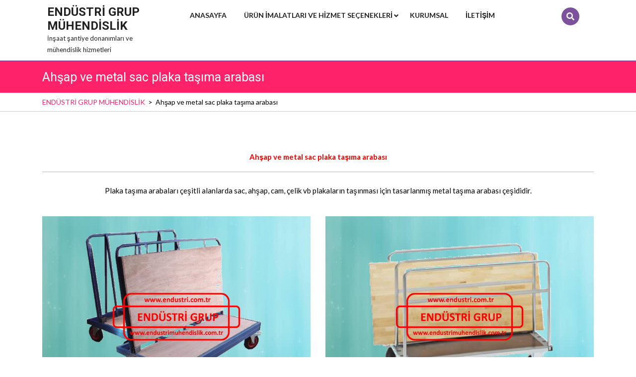

--- FILE ---
content_type: text/html; charset=UTF-8
request_url: https://www.endustrimuhendislik.com/tekerlekli-ahsap-paslanmaz-metal-sac-plaka-tasima-servis-metal-tasima-arabasi/
body_size: 20836
content:
<!DOCTYPE html>
<html dir="ltr" lang="tr" prefix="og: https://ogp.me/ns#" class="no-js no-svg">
<head>
	<meta charset="UTF-8">
	<meta name="viewport" content="width=device-width, initial-scale=1">
	<title>Ahşap ve metal sac plaka taşıma arabası | ENDÜSTRİ GRUP MÜHENDİSLİK</title>
<style>
#wpadminbar #wp-admin-bar-wccp_free_top_button .ab-icon:before {
	content: "\f160";
	color: #02CA02;
	top: 3px;
}
#wpadminbar #wp-admin-bar-wccp_free_top_button .ab-icon {
	transform: rotate(45deg);
}
</style>
	<style>img:is([sizes="auto" i], [sizes^="auto," i]) { contain-intrinsic-size: 3000px 1500px }</style>
	
		<!-- All in One SEO 4.8.9 - aioseo.com -->
	<meta name="description" content="plaka taşıma arabası, metal plaka arabası, metal taşıma arabası, tekerlekli sac arabası, ahşap plaka taşıma arabaları" />
	<meta name="robots" content="max-image-preview:large" />
	<meta name="google-site-verification" content="U45IUvxy4ZJp1Eee8UP_L6xeh_0jXvNfN2NKdRTec6A" />
	<meta name="keywords" content="plaka taşıma arabası,metal plaka arabası,metal taşıma arabası,tekerlekli sac arabası,ahşap plaka taşıma arabaları" />
	<link rel="canonical" href="https://www.endustrimuhendislik.com/tekerlekli-ahsap-paslanmaz-metal-sac-plaka-tasima-servis-metal-tasima-arabasi/" />
	<meta name="generator" content="All in One SEO (AIOSEO) 4.8.9" />
		<meta property="og:locale" content="tr_TR" />
		<meta property="og:site_name" content="ENDÜSTRİ GRUP MÜHENDİSLİK | İnşaat şantiye donanımları ve mühendislik hizmetleri" />
		<meta property="og:type" content="activity" />
		<meta property="og:title" content="Ahşap ve metal sac plaka taşıma arabası | ENDÜSTRİ GRUP MÜHENDİSLİK" />
		<meta property="og:description" content="plaka taşıma arabası, metal plaka arabası, metal taşıma arabası, tekerlekli sac arabası, ahşap plaka taşıma arabaları" />
		<meta property="og:url" content="https://www.endustrimuhendislik.com/tekerlekli-ahsap-paslanmaz-metal-sac-plaka-tasima-servis-metal-tasima-arabasi/" />
		<meta name="twitter:card" content="summary" />
		<meta name="twitter:title" content="Ahşap ve metal sac plaka taşıma arabası | ENDÜSTRİ GRUP MÜHENDİSLİK" />
		<meta name="twitter:description" content="plaka taşıma arabası, metal plaka arabası, metal taşıma arabası, tekerlekli sac arabası, ahşap plaka taşıma arabaları" />
		<script type="application/ld+json" class="aioseo-schema">
			{"@context":"https:\/\/schema.org","@graph":[{"@type":"BreadcrumbList","@id":"https:\/\/www.endustrimuhendislik.com\/tekerlekli-ahsap-paslanmaz-metal-sac-plaka-tasima-servis-metal-tasima-arabasi\/#breadcrumblist","itemListElement":[{"@type":"ListItem","@id":"https:\/\/www.endustrimuhendislik.com#listItem","position":1,"name":"Ev","item":"https:\/\/www.endustrimuhendislik.com","nextItem":{"@type":"ListItem","@id":"https:\/\/www.endustrimuhendislik.com\/tekerlekli-ahsap-paslanmaz-metal-sac-plaka-tasima-servis-metal-tasima-arabasi\/#listItem","name":"Ah\u015fap ve metal sac plaka ta\u015f\u0131ma arabas\u0131"}},{"@type":"ListItem","@id":"https:\/\/www.endustrimuhendislik.com\/tekerlekli-ahsap-paslanmaz-metal-sac-plaka-tasima-servis-metal-tasima-arabasi\/#listItem","position":2,"name":"Ah\u015fap ve metal sac plaka ta\u015f\u0131ma arabas\u0131","previousItem":{"@type":"ListItem","@id":"https:\/\/www.endustrimuhendislik.com#listItem","name":"Ev"}}]},{"@type":"Organization","@id":"https:\/\/www.endustrimuhendislik.com\/#organization","name":"END\u00dcSTR\u0130 GRUP M\u00dcHEND\u0130SL\u0130K","description":"\u0130n\u015faat \u015fantiye donan\u0131mlar\u0131 ve m\u00fchendislik hizmetleri","url":"https:\/\/www.endustrimuhendislik.com\/"},{"@type":"WebPage","@id":"https:\/\/www.endustrimuhendislik.com\/tekerlekli-ahsap-paslanmaz-metal-sac-plaka-tasima-servis-metal-tasima-arabasi\/#webpage","url":"https:\/\/www.endustrimuhendislik.com\/tekerlekli-ahsap-paslanmaz-metal-sac-plaka-tasima-servis-metal-tasima-arabasi\/","name":"Ah\u015fap ve metal sac plaka ta\u015f\u0131ma arabas\u0131 | END\u00dcSTR\u0130 GRUP M\u00dcHEND\u0130SL\u0130K","description":"plaka ta\u015f\u0131ma arabas\u0131, metal plaka arabas\u0131, metal ta\u015f\u0131ma arabas\u0131, tekerlekli sac arabas\u0131, ah\u015fap plaka ta\u015f\u0131ma arabalar\u0131","inLanguage":"tr-TR","isPartOf":{"@id":"https:\/\/www.endustrimuhendislik.com\/#website"},"breadcrumb":{"@id":"https:\/\/www.endustrimuhendislik.com\/tekerlekli-ahsap-paslanmaz-metal-sac-plaka-tasima-servis-metal-tasima-arabasi\/#breadcrumblist"},"datePublished":"2019-07-08T14:45:42+03:00","dateModified":"2019-07-24T18:35:49+03:00"},{"@type":"WebSite","@id":"https:\/\/www.endustrimuhendislik.com\/#website","url":"https:\/\/www.endustrimuhendislik.com\/","name":"END\u00dcSTR\u0130 GRUP M\u00dcHEND\u0130SL\u0130K","description":"\u0130n\u015faat \u015fantiye donan\u0131mlar\u0131 ve m\u00fchendislik hizmetleri","inLanguage":"tr-TR","publisher":{"@id":"https:\/\/www.endustrimuhendislik.com\/#organization"}}]}
		</script>
		<!-- All in One SEO -->

<link rel='dns-prefetch' href='//fonts.googleapis.com' />
<link rel="alternate" type="application/rss+xml" title="ENDÜSTRİ GRUP MÜHENDİSLİK &raquo; akışı" href="https://www.endustrimuhendislik.com/feed/" />
<link rel="alternate" type="application/rss+xml" title="ENDÜSTRİ GRUP MÜHENDİSLİK &raquo; yorum akışı" href="https://www.endustrimuhendislik.com/comments/feed/" />
<script type="text/javascript">
/* <![CDATA[ */
window._wpemojiSettings = {"baseUrl":"https:\/\/s.w.org\/images\/core\/emoji\/16.0.1\/72x72\/","ext":".png","svgUrl":"https:\/\/s.w.org\/images\/core\/emoji\/16.0.1\/svg\/","svgExt":".svg","source":{"concatemoji":"https:\/\/www.endustrimuhendislik.com\/wp-includes\/js\/wp-emoji-release.min.js?ver=6.8.3"}};
/*! This file is auto-generated */
!function(s,n){var o,i,e;function c(e){try{var t={supportTests:e,timestamp:(new Date).valueOf()};sessionStorage.setItem(o,JSON.stringify(t))}catch(e){}}function p(e,t,n){e.clearRect(0,0,e.canvas.width,e.canvas.height),e.fillText(t,0,0);var t=new Uint32Array(e.getImageData(0,0,e.canvas.width,e.canvas.height).data),a=(e.clearRect(0,0,e.canvas.width,e.canvas.height),e.fillText(n,0,0),new Uint32Array(e.getImageData(0,0,e.canvas.width,e.canvas.height).data));return t.every(function(e,t){return e===a[t]})}function u(e,t){e.clearRect(0,0,e.canvas.width,e.canvas.height),e.fillText(t,0,0);for(var n=e.getImageData(16,16,1,1),a=0;a<n.data.length;a++)if(0!==n.data[a])return!1;return!0}function f(e,t,n,a){switch(t){case"flag":return n(e,"\ud83c\udff3\ufe0f\u200d\u26a7\ufe0f","\ud83c\udff3\ufe0f\u200b\u26a7\ufe0f")?!1:!n(e,"\ud83c\udde8\ud83c\uddf6","\ud83c\udde8\u200b\ud83c\uddf6")&&!n(e,"\ud83c\udff4\udb40\udc67\udb40\udc62\udb40\udc65\udb40\udc6e\udb40\udc67\udb40\udc7f","\ud83c\udff4\u200b\udb40\udc67\u200b\udb40\udc62\u200b\udb40\udc65\u200b\udb40\udc6e\u200b\udb40\udc67\u200b\udb40\udc7f");case"emoji":return!a(e,"\ud83e\udedf")}return!1}function g(e,t,n,a){var r="undefined"!=typeof WorkerGlobalScope&&self instanceof WorkerGlobalScope?new OffscreenCanvas(300,150):s.createElement("canvas"),o=r.getContext("2d",{willReadFrequently:!0}),i=(o.textBaseline="top",o.font="600 32px Arial",{});return e.forEach(function(e){i[e]=t(o,e,n,a)}),i}function t(e){var t=s.createElement("script");t.src=e,t.defer=!0,s.head.appendChild(t)}"undefined"!=typeof Promise&&(o="wpEmojiSettingsSupports",i=["flag","emoji"],n.supports={everything:!0,everythingExceptFlag:!0},e=new Promise(function(e){s.addEventListener("DOMContentLoaded",e,{once:!0})}),new Promise(function(t){var n=function(){try{var e=JSON.parse(sessionStorage.getItem(o));if("object"==typeof e&&"number"==typeof e.timestamp&&(new Date).valueOf()<e.timestamp+604800&&"object"==typeof e.supportTests)return e.supportTests}catch(e){}return null}();if(!n){if("undefined"!=typeof Worker&&"undefined"!=typeof OffscreenCanvas&&"undefined"!=typeof URL&&URL.createObjectURL&&"undefined"!=typeof Blob)try{var e="postMessage("+g.toString()+"("+[JSON.stringify(i),f.toString(),p.toString(),u.toString()].join(",")+"));",a=new Blob([e],{type:"text/javascript"}),r=new Worker(URL.createObjectURL(a),{name:"wpTestEmojiSupports"});return void(r.onmessage=function(e){c(n=e.data),r.terminate(),t(n)})}catch(e){}c(n=g(i,f,p,u))}t(n)}).then(function(e){for(var t in e)n.supports[t]=e[t],n.supports.everything=n.supports.everything&&n.supports[t],"flag"!==t&&(n.supports.everythingExceptFlag=n.supports.everythingExceptFlag&&n.supports[t]);n.supports.everythingExceptFlag=n.supports.everythingExceptFlag&&!n.supports.flag,n.DOMReady=!1,n.readyCallback=function(){n.DOMReady=!0}}).then(function(){return e}).then(function(){var e;n.supports.everything||(n.readyCallback(),(e=n.source||{}).concatemoji?t(e.concatemoji):e.wpemoji&&e.twemoji&&(t(e.twemoji),t(e.wpemoji)))}))}((window,document),window._wpemojiSettings);
/* ]]> */
</script>

<style id='wp-emoji-styles-inline-css' type='text/css'>

	img.wp-smiley, img.emoji {
		display: inline !important;
		border: none !important;
		box-shadow: none !important;
		height: 1em !important;
		width: 1em !important;
		margin: 0 0.07em !important;
		vertical-align: -0.1em !important;
		background: none !important;
		padding: 0 !important;
	}
</style>
<link rel='stylesheet' id='wp-block-library-css' href='https://www.endustrimuhendislik.com/wp-includes/css/dist/block-library/style.min.css?ver=6.8.3' type='text/css' media='all' />
<style id='classic-theme-styles-inline-css' type='text/css'>
/*! This file is auto-generated */
.wp-block-button__link{color:#fff;background-color:#32373c;border-radius:9999px;box-shadow:none;text-decoration:none;padding:calc(.667em + 2px) calc(1.333em + 2px);font-size:1.125em}.wp-block-file__button{background:#32373c;color:#fff;text-decoration:none}
</style>
<style id='global-styles-inline-css' type='text/css'>
:root{--wp--preset--aspect-ratio--square: 1;--wp--preset--aspect-ratio--4-3: 4/3;--wp--preset--aspect-ratio--3-4: 3/4;--wp--preset--aspect-ratio--3-2: 3/2;--wp--preset--aspect-ratio--2-3: 2/3;--wp--preset--aspect-ratio--16-9: 16/9;--wp--preset--aspect-ratio--9-16: 9/16;--wp--preset--color--black: #000000;--wp--preset--color--cyan-bluish-gray: #abb8c3;--wp--preset--color--white: #ffffff;--wp--preset--color--pale-pink: #f78da7;--wp--preset--color--vivid-red: #cf2e2e;--wp--preset--color--luminous-vivid-orange: #ff6900;--wp--preset--color--luminous-vivid-amber: #fcb900;--wp--preset--color--light-green-cyan: #7bdcb5;--wp--preset--color--vivid-green-cyan: #00d084;--wp--preset--color--pale-cyan-blue: #8ed1fc;--wp--preset--color--vivid-cyan-blue: #0693e3;--wp--preset--color--vivid-purple: #9b51e0;--wp--preset--gradient--vivid-cyan-blue-to-vivid-purple: linear-gradient(135deg,rgba(6,147,227,1) 0%,rgb(155,81,224) 100%);--wp--preset--gradient--light-green-cyan-to-vivid-green-cyan: linear-gradient(135deg,rgb(122,220,180) 0%,rgb(0,208,130) 100%);--wp--preset--gradient--luminous-vivid-amber-to-luminous-vivid-orange: linear-gradient(135deg,rgba(252,185,0,1) 0%,rgba(255,105,0,1) 100%);--wp--preset--gradient--luminous-vivid-orange-to-vivid-red: linear-gradient(135deg,rgba(255,105,0,1) 0%,rgb(207,46,46) 100%);--wp--preset--gradient--very-light-gray-to-cyan-bluish-gray: linear-gradient(135deg,rgb(238,238,238) 0%,rgb(169,184,195) 100%);--wp--preset--gradient--cool-to-warm-spectrum: linear-gradient(135deg,rgb(74,234,220) 0%,rgb(151,120,209) 20%,rgb(207,42,186) 40%,rgb(238,44,130) 60%,rgb(251,105,98) 80%,rgb(254,248,76) 100%);--wp--preset--gradient--blush-light-purple: linear-gradient(135deg,rgb(255,206,236) 0%,rgb(152,150,240) 100%);--wp--preset--gradient--blush-bordeaux: linear-gradient(135deg,rgb(254,205,165) 0%,rgb(254,45,45) 50%,rgb(107,0,62) 100%);--wp--preset--gradient--luminous-dusk: linear-gradient(135deg,rgb(255,203,112) 0%,rgb(199,81,192) 50%,rgb(65,88,208) 100%);--wp--preset--gradient--pale-ocean: linear-gradient(135deg,rgb(255,245,203) 0%,rgb(182,227,212) 50%,rgb(51,167,181) 100%);--wp--preset--gradient--electric-grass: linear-gradient(135deg,rgb(202,248,128) 0%,rgb(113,206,126) 100%);--wp--preset--gradient--midnight: linear-gradient(135deg,rgb(2,3,129) 0%,rgb(40,116,252) 100%);--wp--preset--font-size--small: 13px;--wp--preset--font-size--medium: 20px;--wp--preset--font-size--large: 36px;--wp--preset--font-size--x-large: 42px;--wp--preset--spacing--20: 0.44rem;--wp--preset--spacing--30: 0.67rem;--wp--preset--spacing--40: 1rem;--wp--preset--spacing--50: 1.5rem;--wp--preset--spacing--60: 2.25rem;--wp--preset--spacing--70: 3.38rem;--wp--preset--spacing--80: 5.06rem;--wp--preset--shadow--natural: 6px 6px 9px rgba(0, 0, 0, 0.2);--wp--preset--shadow--deep: 12px 12px 50px rgba(0, 0, 0, 0.4);--wp--preset--shadow--sharp: 6px 6px 0px rgba(0, 0, 0, 0.2);--wp--preset--shadow--outlined: 6px 6px 0px -3px rgba(255, 255, 255, 1), 6px 6px rgba(0, 0, 0, 1);--wp--preset--shadow--crisp: 6px 6px 0px rgba(0, 0, 0, 1);}:where(.is-layout-flex){gap: 0.5em;}:where(.is-layout-grid){gap: 0.5em;}body .is-layout-flex{display: flex;}.is-layout-flex{flex-wrap: wrap;align-items: center;}.is-layout-flex > :is(*, div){margin: 0;}body .is-layout-grid{display: grid;}.is-layout-grid > :is(*, div){margin: 0;}:where(.wp-block-columns.is-layout-flex){gap: 2em;}:where(.wp-block-columns.is-layout-grid){gap: 2em;}:where(.wp-block-post-template.is-layout-flex){gap: 1.25em;}:where(.wp-block-post-template.is-layout-grid){gap: 1.25em;}.has-black-color{color: var(--wp--preset--color--black) !important;}.has-cyan-bluish-gray-color{color: var(--wp--preset--color--cyan-bluish-gray) !important;}.has-white-color{color: var(--wp--preset--color--white) !important;}.has-pale-pink-color{color: var(--wp--preset--color--pale-pink) !important;}.has-vivid-red-color{color: var(--wp--preset--color--vivid-red) !important;}.has-luminous-vivid-orange-color{color: var(--wp--preset--color--luminous-vivid-orange) !important;}.has-luminous-vivid-amber-color{color: var(--wp--preset--color--luminous-vivid-amber) !important;}.has-light-green-cyan-color{color: var(--wp--preset--color--light-green-cyan) !important;}.has-vivid-green-cyan-color{color: var(--wp--preset--color--vivid-green-cyan) !important;}.has-pale-cyan-blue-color{color: var(--wp--preset--color--pale-cyan-blue) !important;}.has-vivid-cyan-blue-color{color: var(--wp--preset--color--vivid-cyan-blue) !important;}.has-vivid-purple-color{color: var(--wp--preset--color--vivid-purple) !important;}.has-black-background-color{background-color: var(--wp--preset--color--black) !important;}.has-cyan-bluish-gray-background-color{background-color: var(--wp--preset--color--cyan-bluish-gray) !important;}.has-white-background-color{background-color: var(--wp--preset--color--white) !important;}.has-pale-pink-background-color{background-color: var(--wp--preset--color--pale-pink) !important;}.has-vivid-red-background-color{background-color: var(--wp--preset--color--vivid-red) !important;}.has-luminous-vivid-orange-background-color{background-color: var(--wp--preset--color--luminous-vivid-orange) !important;}.has-luminous-vivid-amber-background-color{background-color: var(--wp--preset--color--luminous-vivid-amber) !important;}.has-light-green-cyan-background-color{background-color: var(--wp--preset--color--light-green-cyan) !important;}.has-vivid-green-cyan-background-color{background-color: var(--wp--preset--color--vivid-green-cyan) !important;}.has-pale-cyan-blue-background-color{background-color: var(--wp--preset--color--pale-cyan-blue) !important;}.has-vivid-cyan-blue-background-color{background-color: var(--wp--preset--color--vivid-cyan-blue) !important;}.has-vivid-purple-background-color{background-color: var(--wp--preset--color--vivid-purple) !important;}.has-black-border-color{border-color: var(--wp--preset--color--black) !important;}.has-cyan-bluish-gray-border-color{border-color: var(--wp--preset--color--cyan-bluish-gray) !important;}.has-white-border-color{border-color: var(--wp--preset--color--white) !important;}.has-pale-pink-border-color{border-color: var(--wp--preset--color--pale-pink) !important;}.has-vivid-red-border-color{border-color: var(--wp--preset--color--vivid-red) !important;}.has-luminous-vivid-orange-border-color{border-color: var(--wp--preset--color--luminous-vivid-orange) !important;}.has-luminous-vivid-amber-border-color{border-color: var(--wp--preset--color--luminous-vivid-amber) !important;}.has-light-green-cyan-border-color{border-color: var(--wp--preset--color--light-green-cyan) !important;}.has-vivid-green-cyan-border-color{border-color: var(--wp--preset--color--vivid-green-cyan) !important;}.has-pale-cyan-blue-border-color{border-color: var(--wp--preset--color--pale-cyan-blue) !important;}.has-vivid-cyan-blue-border-color{border-color: var(--wp--preset--color--vivid-cyan-blue) !important;}.has-vivid-purple-border-color{border-color: var(--wp--preset--color--vivid-purple) !important;}.has-vivid-cyan-blue-to-vivid-purple-gradient-background{background: var(--wp--preset--gradient--vivid-cyan-blue-to-vivid-purple) !important;}.has-light-green-cyan-to-vivid-green-cyan-gradient-background{background: var(--wp--preset--gradient--light-green-cyan-to-vivid-green-cyan) !important;}.has-luminous-vivid-amber-to-luminous-vivid-orange-gradient-background{background: var(--wp--preset--gradient--luminous-vivid-amber-to-luminous-vivid-orange) !important;}.has-luminous-vivid-orange-to-vivid-red-gradient-background{background: var(--wp--preset--gradient--luminous-vivid-orange-to-vivid-red) !important;}.has-very-light-gray-to-cyan-bluish-gray-gradient-background{background: var(--wp--preset--gradient--very-light-gray-to-cyan-bluish-gray) !important;}.has-cool-to-warm-spectrum-gradient-background{background: var(--wp--preset--gradient--cool-to-warm-spectrum) !important;}.has-blush-light-purple-gradient-background{background: var(--wp--preset--gradient--blush-light-purple) !important;}.has-blush-bordeaux-gradient-background{background: var(--wp--preset--gradient--blush-bordeaux) !important;}.has-luminous-dusk-gradient-background{background: var(--wp--preset--gradient--luminous-dusk) !important;}.has-pale-ocean-gradient-background{background: var(--wp--preset--gradient--pale-ocean) !important;}.has-electric-grass-gradient-background{background: var(--wp--preset--gradient--electric-grass) !important;}.has-midnight-gradient-background{background: var(--wp--preset--gradient--midnight) !important;}.has-small-font-size{font-size: var(--wp--preset--font-size--small) !important;}.has-medium-font-size{font-size: var(--wp--preset--font-size--medium) !important;}.has-large-font-size{font-size: var(--wp--preset--font-size--large) !important;}.has-x-large-font-size{font-size: var(--wp--preset--font-size--x-large) !important;}
:where(.wp-block-post-template.is-layout-flex){gap: 1.25em;}:where(.wp-block-post-template.is-layout-grid){gap: 1.25em;}
:where(.wp-block-columns.is-layout-flex){gap: 2em;}:where(.wp-block-columns.is-layout-grid){gap: 2em;}
:root :where(.wp-block-pullquote){font-size: 1.5em;line-height: 1.6;}
</style>
<link rel='stylesheet' id='siteorigin-panels-front-css' href='https://www.endustrimuhendislik.com/wp-content/plugins/siteorigin-panels/css/front-flex.min.css?ver=2.33.3' type='text/css' media='all' />
<link rel='stylesheet' id='sow-image-default-8b5b6f678277-1451-css' href='https://www.endustrimuhendislik.com/wp-content/uploads/siteorigin-widgets/sow-image-default-8b5b6f678277-1451.css?ver=6.8.3' type='text/css' media='all' />
<link rel='stylesheet' id='ivory-search-styles-css' href='https://www.endustrimuhendislik.com/wp-content/plugins/add-search-to-menu/public/css/ivory-search.min.css?ver=5.5.12' type='text/css' media='all' />
<link rel='stylesheet' id='niwas-resort-hotel-fonts-css' href='//fonts.googleapis.com/css?family=Roboto%3A100%2C100i%2C300%2C300i%2C400%2C400i%2C500%2C500i%2C700%2C700i%2C900%2C900i%7CLato%3A100%2C100i%2C300%2C300i%2C400%2C400i%2C700%2C700i%2C900%2C900i' type='text/css' media='all' />
<link rel='stylesheet' id='bootstrap-css-css' href='https://www.endustrimuhendislik.com/wp-content/themes/niwas-resort-hotel/assets/css/bootstrap.css?ver=6.8.3' type='text/css' media='all' />
<link rel='stylesheet' id='niwas-resort-hotel-basic-style-css' href='https://www.endustrimuhendislik.com/wp-content/themes/niwas-resort-hotel/style.css?ver=6.8.3' type='text/css' media='all' />
<link rel='stylesheet' id='font-awesome-css-css' href='https://www.endustrimuhendislik.com/wp-content/themes/niwas-resort-hotel/assets/css/fontawesome-all.css?ver=6.8.3' type='text/css' media='all' />
<link rel='stylesheet' id='custom-animations-css' href='https://www.endustrimuhendislik.com/wp-content/themes/niwas-resort-hotel/assets/css/animations.css?ver=6.8.3' type='text/css' media='all' />
<script type="text/javascript" src="https://www.endustrimuhendislik.com/wp-includes/js/jquery/jquery.min.js?ver=3.7.1" id="jquery-core-js"></script>
<script type="text/javascript" src="https://www.endustrimuhendislik.com/wp-includes/js/jquery/jquery-migrate.min.js?ver=3.4.1" id="jquery-migrate-js"></script>
<!--[if lt IE 9]>
<script type="text/javascript" src="https://www.endustrimuhendislik.com/wp-content/themes/niwas-resort-hotel/assets/js/html5.js?ver=3.7.3" id="html5-js-js"></script>
<![endif]-->
<script type="text/javascript" src="https://www.endustrimuhendislik.com/wp-content/themes/niwas-resort-hotel/assets/js/bootstrap.js?ver=6.8.3" id="bootstrap-js-js"></script>
<link rel="https://api.w.org/" href="https://www.endustrimuhendislik.com/wp-json/" /><link rel="alternate" title="JSON" type="application/json" href="https://www.endustrimuhendislik.com/wp-json/wp/v2/pages/1451" /><link rel="EditURI" type="application/rsd+xml" title="RSD" href="https://www.endustrimuhendislik.com/xmlrpc.php?rsd" />
<meta name="generator" content="WordPress 6.8.3" />
<link rel='shortlink' href='https://www.endustrimuhendislik.com/?p=1451' />
<link rel="alternate" title="oEmbed (JSON)" type="application/json+oembed" href="https://www.endustrimuhendislik.com/wp-json/oembed/1.0/embed?url=https%3A%2F%2Fwww.endustrimuhendislik.com%2Ftekerlekli-ahsap-paslanmaz-metal-sac-plaka-tasima-servis-metal-tasima-arabasi%2F" />
<link rel="alternate" title="oEmbed (XML)" type="text/xml+oembed" href="https://www.endustrimuhendislik.com/wp-json/oembed/1.0/embed?url=https%3A%2F%2Fwww.endustrimuhendislik.com%2Ftekerlekli-ahsap-paslanmaz-metal-sac-plaka-tasima-servis-metal-tasima-arabasi%2F&#038;format=xml" />
<script id="wpcp_disable_selection" type="text/javascript">
var image_save_msg='You are not allowed to save images!';
	var no_menu_msg='Context Menu disabled!';
	var smessage = "Content is protected !!";

function disableEnterKey(e)
{
	var elemtype = e.target.tagName;
	
	elemtype = elemtype.toUpperCase();
	
	if (elemtype == "TEXT" || elemtype == "TEXTAREA" || elemtype == "INPUT" || elemtype == "PASSWORD" || elemtype == "SELECT" || elemtype == "OPTION" || elemtype == "EMBED")
	{
		elemtype = 'TEXT';
	}
	
	if (e.ctrlKey){
     var key;
     if(window.event)
          key = window.event.keyCode;     //IE
     else
          key = e.which;     //firefox (97)
    //if (key != 17) alert(key);
     if (elemtype!= 'TEXT' && (key == 97 || key == 65 || key == 67 || key == 99 || key == 88 || key == 120 || key == 26 || key == 85  || key == 86 || key == 83 || key == 43 || key == 73))
     {
		if(wccp_free_iscontenteditable(e)) return true;
		show_wpcp_message('You are not allowed to copy content or view source');
		return false;
     }else
     	return true;
     }
}


/*For contenteditable tags*/
function wccp_free_iscontenteditable(e)
{
	var e = e || window.event; // also there is no e.target property in IE. instead IE uses window.event.srcElement
  	
	var target = e.target || e.srcElement;

	var elemtype = e.target.nodeName;
	
	elemtype = elemtype.toUpperCase();
	
	var iscontenteditable = "false";
		
	if(typeof target.getAttribute!="undefined" ) iscontenteditable = target.getAttribute("contenteditable"); // Return true or false as string
	
	var iscontenteditable2 = false;
	
	if(typeof target.isContentEditable!="undefined" ) iscontenteditable2 = target.isContentEditable; // Return true or false as boolean

	if(target.parentElement.isContentEditable) iscontenteditable2 = true;
	
	if (iscontenteditable == "true" || iscontenteditable2 == true)
	{
		if(typeof target.style!="undefined" ) target.style.cursor = "text";
		
		return true;
	}
}

////////////////////////////////////
function disable_copy(e)
{	
	var e = e || window.event; // also there is no e.target property in IE. instead IE uses window.event.srcElement
	
	var elemtype = e.target.tagName;
	
	elemtype = elemtype.toUpperCase();
	
	if (elemtype == "TEXT" || elemtype == "TEXTAREA" || elemtype == "INPUT" || elemtype == "PASSWORD" || elemtype == "SELECT" || elemtype == "OPTION" || elemtype == "EMBED")
	{
		elemtype = 'TEXT';
	}
	
	if(wccp_free_iscontenteditable(e)) return true;
	
	var isSafari = /Safari/.test(navigator.userAgent) && /Apple Computer/.test(navigator.vendor);
	
	var checker_IMG = '';
	if (elemtype == "IMG" && checker_IMG == 'checked' && e.detail >= 2) {show_wpcp_message(alertMsg_IMG);return false;}
	if (elemtype != "TEXT")
	{
		if (smessage !== "" && e.detail == 2)
			show_wpcp_message(smessage);
		
		if (isSafari)
			return true;
		else
			return false;
	}	
}

//////////////////////////////////////////
function disable_copy_ie()
{
	var e = e || window.event;
	var elemtype = window.event.srcElement.nodeName;
	elemtype = elemtype.toUpperCase();
	if(wccp_free_iscontenteditable(e)) return true;
	if (elemtype == "IMG") {show_wpcp_message(alertMsg_IMG);return false;}
	if (elemtype != "TEXT" && elemtype != "TEXTAREA" && elemtype != "INPUT" && elemtype != "PASSWORD" && elemtype != "SELECT" && elemtype != "OPTION" && elemtype != "EMBED")
	{
		return false;
	}
}	
function reEnable()
{
	return true;
}
document.onkeydown = disableEnterKey;
document.onselectstart = disable_copy_ie;
if(navigator.userAgent.indexOf('MSIE')==-1)
{
	document.onmousedown = disable_copy;
	document.onclick = reEnable;
}
function disableSelection(target)
{
    //For IE This code will work
    if (typeof target.onselectstart!="undefined")
    target.onselectstart = disable_copy_ie;
    
    //For Firefox This code will work
    else if (typeof target.style.MozUserSelect!="undefined")
    {target.style.MozUserSelect="none";}
    
    //All other  (ie: Opera) This code will work
    else
    target.onmousedown=function(){return false}
    target.style.cursor = "default";
}
//Calling the JS function directly just after body load
window.onload = function(){disableSelection(document.body);};

//////////////////special for safari Start////////////////
var onlongtouch;
var timer;
var touchduration = 1000; //length of time we want the user to touch before we do something

var elemtype = "";
function touchstart(e) {
	var e = e || window.event;
  // also there is no e.target property in IE.
  // instead IE uses window.event.srcElement
  	var target = e.target || e.srcElement;
	
	elemtype = window.event.srcElement.nodeName;
	
	elemtype = elemtype.toUpperCase();
	
	if(!wccp_pro_is_passive()) e.preventDefault();
	if (!timer) {
		timer = setTimeout(onlongtouch, touchduration);
	}
}

function touchend() {
    //stops short touches from firing the event
    if (timer) {
        clearTimeout(timer);
        timer = null;
    }
	onlongtouch();
}

onlongtouch = function(e) { //this will clear the current selection if anything selected
	
	if (elemtype != "TEXT" && elemtype != "TEXTAREA" && elemtype != "INPUT" && elemtype != "PASSWORD" && elemtype != "SELECT" && elemtype != "EMBED" && elemtype != "OPTION")	
	{
		if (window.getSelection) {
			if (window.getSelection().empty) {  // Chrome
			window.getSelection().empty();
			} else if (window.getSelection().removeAllRanges) {  // Firefox
			window.getSelection().removeAllRanges();
			}
		} else if (document.selection) {  // IE?
			document.selection.empty();
		}
		return false;
	}
};

document.addEventListener("DOMContentLoaded", function(event) { 
    window.addEventListener("touchstart", touchstart, false);
    window.addEventListener("touchend", touchend, false);
});

function wccp_pro_is_passive() {

  var cold = false,
  hike = function() {};

  try {
	  const object1 = {};
  var aid = Object.defineProperty(object1, 'passive', {
  get() {cold = true}
  });
  window.addEventListener('test', hike, aid);
  window.removeEventListener('test', hike, aid);
  } catch (e) {}

  return cold;
}
/*special for safari End*/
</script>
<script id="wpcp_disable_Right_Click" type="text/javascript">
document.ondragstart = function() { return false;}
	function nocontext(e) {
	   return false;
	}
	document.oncontextmenu = nocontext;
</script>
<style>
.unselectable
{
-moz-user-select:none;
-webkit-user-select:none;
cursor: default;
}
html
{
-webkit-touch-callout: none;
-webkit-user-select: none;
-khtml-user-select: none;
-moz-user-select: none;
-ms-user-select: none;
user-select: none;
-webkit-tap-highlight-color: rgba(0,0,0,0);
}
</style>
<script id="wpcp_css_disable_selection" type="text/javascript">
var e = document.getElementsByTagName('body')[0];
if(e)
{
	e.setAttribute('unselectable',"on");
}
</script>
<style type="text/css">.recentcomments a{display:inline !important;padding:0 !important;margin:0 !important;}</style><style media="all" id="siteorigin-panels-layouts-head">/* Layout 1451 */ #pgc-1451-0-0 { width:100%;width:calc(100% - ( 0 * 30px ) ) } #pg-1451-0 , #pl-1451 .so-panel { margin-bottom:30px } #pgc-1451-1-0 , #pgc-1451-1-1 { width:50%;width:calc(50% - ( 0.5 * 30px ) ) } #pl-1451 .so-panel:last-of-type { margin-bottom:0px } #pg-1451-0.panel-has-style > .panel-row-style, #pg-1451-0.panel-no-style , #pg-1451-1.panel-has-style > .panel-row-style, #pg-1451-1.panel-no-style { -webkit-align-items:flex-start;align-items:flex-start } @media (max-width:780px){ #pg-1451-0.panel-no-style, #pg-1451-0.panel-has-style > .panel-row-style, #pg-1451-0 , #pg-1451-1.panel-no-style, #pg-1451-1.panel-has-style > .panel-row-style, #pg-1451-1 { -webkit-flex-direction:column;-ms-flex-direction:column;flex-direction:column } #pg-1451-0 > .panel-grid-cell , #pg-1451-0 > .panel-row-style > .panel-grid-cell , #pg-1451-1 > .panel-grid-cell , #pg-1451-1 > .panel-row-style > .panel-grid-cell { width:100%;margin-right:0 } #pgc-1451-1-0 { margin-bottom:30px } #pl-1451 .panel-grid-cell { padding:0 } #pl-1451 .panel-grid .panel-grid-cell-empty { display:none } #pl-1451 .panel-grid .panel-grid-cell-mobile-last { margin-bottom:0px }  } </style><link rel="icon" href="https://www.endustrimuhendislik.com/wp-content/uploads/2023/07/cropped-endustri-mobilya-32x32.jpg" sizes="32x32" />
<link rel="icon" href="https://www.endustrimuhendislik.com/wp-content/uploads/2023/07/cropped-endustri-mobilya-192x192.jpg" sizes="192x192" />
<link rel="apple-touch-icon" href="https://www.endustrimuhendislik.com/wp-content/uploads/2023/07/cropped-endustri-mobilya-180x180.jpg" />
<meta name="msapplication-TileImage" content="https://www.endustrimuhendislik.com/wp-content/uploads/2023/07/cropped-endustri-mobilya-270x270.jpg" />
</head>

<body class="wp-singular page-template-default page page-id-1451 wp-embed-responsive wp-theme-niwas-resort-hotel siteorigin-panels siteorigin-panels-before-js unselectable niwas-resort-hotel page-two-column">

<div id="page" class="site">
	<a class="skip-link screen-reader-text" href="#content">Skip to content</a>
	
		<header role="banner" id="header">
		<div class="menu-section">
			<div class="container">
				<div class="main-top">
					<div class="row">
						<div class="col-lg-3 col-md-5">
							<div class="logo">
						        					            							        							        							            						            		<p class="site-title"><a href="https://www.endustrimuhendislik.com/" rel="home">ENDÜSTRİ GRUP MÜHENDİSLİK</a></p>
							            							        							    					        								        								        <p class="site-description">
								            İnşaat şantiye donanımları ve mühendislik hizmetleri								        </p>
							        							    						    </div>
						</div>
						<div class="col-lg-8 col-md-6 col-10">
															<div class="toggle-menu responsive-menu">
						            <button onclick="niwas_resort_hotel_open()" role="tab" class="mobile-menu"><i class="fas fa-bars"></i><span class="screen-reader-text">Open Menu</span></button>
						        </div>
								<div id="sidelong-menu" class="nav sidenav">
					                <nav id="primary-site-navigation" class="nav-menu" role="navigation" aria-label="Top Menu">
					                    <div class="main-menu-navigation clearfix"><ul id="menu-menu-1" class="clearfix mobile_nav"><li id="menu-item-1042" class="menu-item menu-item-type-custom menu-item-object-custom menu-item-home menu-item-1042"><a href="http://www.endustrimuhendislik.com">Anasayfa</a></li>
<li id="menu-item-1043" class="menu-item menu-item-type-custom menu-item-object-custom current-menu-ancestor menu-item-has-children menu-item-1043"><a href="#">Ürün imalatları ve Hizmet seçenekleri</a>
<ul class="sub-menu">
	<li id="menu-item-1046" class="menu-item menu-item-type-custom menu-item-object-custom menu-item-has-children menu-item-1046"><a href="#">Endüstriyel kasa ve konteynerlar</a>
	<ul class="sub-menu">
		<li id="menu-item-3183" class="menu-item menu-item-type-post_type menu-item-object-page menu-item-3183"><a href="https://www.endustrimuhendislik.com/basincli-tup-gaz-aeresol-oksijen-azot-propan-depolama-stoklama-alani-deposu-dolabi-sistemi-kasasi-odasi-kabini/">Tüp gaz stoklama depolama deposu odası kafesi</a></li>
		<li id="menu-item-3175" class="menu-item menu-item-type-post_type menu-item-object-page menu-item-3175"><a href="https://www.endustrimuhendislik.com/elektrikli-paslanmaz-hidrolik-kasa-bidon-varil-box-kazan-konteyner-tank-devirme-bosaltma-dokme-cevirme-devirici-cevirici-makinasi-istasyonu-makinesi-asansoru/">Metal kasa varil box konteyner devirme makinası</a></li>
		<li id="menu-item-3146" class="menu-item menu-item-type-post_type menu-item-object-page menu-item-3146"><a href="https://www.endustrimuhendislik.com/acil-durum-pedalli-sabit-portatif-vucut-el-yuz-goz-boy-dusu-duslari-yikama-temizleme-yikanma-istasyonu-kabini-fiyati-cesitleri/">Acil durum duşu göz yıkama kabini istasyonu</a></li>
		<li id="menu-item-3034" class="menu-item menu-item-type-post_type menu-item-object-page menu-item-3034"><a href="https://www.endustrimuhendislik.com/tehlikeli-kimyasal-endustriyel-kontamine-kontaminasyon-evsel-tibbi-atik-depolama-saklama-biriktirme-saklama-konteyneri-imalati-modelleri-fiyati/">Kimyasal endüstriyel atık konteyneri</a></li>
		<li id="menu-item-1126" class="menu-item menu-item-type-post_type menu-item-object-page menu-item-1126"><a href="https://www.endustrimuhendislik.com/basincli-manifold-forklift-vinc-tup-gaz-tasima-stoklama-kasasi-sepeti-demeti-paleti-paletleri-arabasi-arabalari/">Tüp taşıma stoklama paleti</a></li>
		<li id="menu-item-1119" class="menu-item menu-item-type-post_type menu-item-object-page menu-item-1119"><a href="https://www.endustrimuhendislik.com/dokulme-sizinti-acil-mudahale-kaplari-tank-konteyner-icin-celik-toplama-kuveti/">Sıvı toplama küveti</a></li>
		<li id="menu-item-1070" class="menu-item menu-item-type-post_type menu-item-object-page menu-item-1070"><a href="https://www.endustrimuhendislik.com/alttan-tabani-alti-acilir-tabanli-konteyner-kasa/">Açılır tabanlı konteyner kasa</a></li>
		<li id="menu-item-1108" class="menu-item menu-item-type-post_type menu-item-object-page menu-item-1108"><a href="https://www.endustrimuhendislik.com/metal-kasa-tasima-kasasi-celik-sandiklari-sac-paleti-malzeme-kasalari-imalati/">Metal taşıma kasası</a></li>
		<li id="menu-item-1105" class="menu-item menu-item-type-post_type menu-item-object-page menu-item-1105"><a href="https://www.endustrimuhendislik.com/metal-tasima-kasasi-cesitleri-avadanlik/">Metal avadanlık</a></li>
		<li id="menu-item-1088" class="menu-item menu-item-type-post_type menu-item-object-page menu-item-1088"><a href="https://www.endustrimuhendislik.com/forklift-devirme-tertibatli-konteyner-cnc-talas-arabasi-hurda-cop-kovasi/">Devirme tertibatlı konteyner</a></li>
		<li id="menu-item-1125" class="menu-item menu-item-type-post_type menu-item-object-page menu-item-1125"><a href="https://www.endustrimuhendislik.com/duvar-tipi-sanayi-oksijen-tupu-duvara-tup-sabitleme-koruma-baglama-standi-aparati-braketi-sabitleyici-zinciri/">Tüp sabitleme standı</a></li>
		<li id="menu-item-1120" class="menu-item menu-item-type-post_type menu-item-object-page menu-item-1120"><a href="https://www.endustrimuhendislik.com/tekerlekli-sanayi-oksijen-tupu-tasima-el-arabasi-arabalari-fiyatlari/">Tekerlekli tüp taşıma arabası</a></li>
		<li id="menu-item-1121" class="menu-item menu-item-type-post_type menu-item-object-page menu-item-1121"><a href="https://www.endustrimuhendislik.com/katlanabilir-tel-kafes-kasalar-katlanir-istiflenebilir-telli-sepetler-imalati/">Tel kafes kasa imalatı</a></li>
		<li id="menu-item-1109" class="menu-item menu-item-type-post_type menu-item-object-page menu-item-1109"><a href="https://www.endustrimuhendislik.com/metal-celik-sac-kasa-palet-katlanabilir-telli-sepet-ayagi-kupel-piyon-pabucu-kepi-kepleri-pabuclari-ayaklari-sapkasi-sapkalari/">Metal taşıma kasası ayakları</a></li>
		<li id="menu-item-1110" class="menu-item menu-item-type-post_type menu-item-object-page menu-item-1110"><a href="https://www.endustrimuhendislik.com/mobil-manuel-varil-tasima-ellecleme-kaldirma-goturme-cevirme-arabasi-arabalari-aparati-imalati-fiyati/">Mobil Manuel varil taşıma arabaları</a></li>
		<li id="menu-item-1097" class="menu-item menu-item-type-post_type menu-item-object-page menu-item-1097"><a href="https://www.endustrimuhendislik.com/hurda-moloz-konteyneri-salincak-konteyner-vinc-kovasi/">Hurda moloz çöp konteyneri</a></li>
	</ul>
</li>
	<li id="menu-item-1463" class="menu-item menu-item-type-custom menu-item-object-custom current-menu-ancestor current-menu-parent menu-item-has-children menu-item-1463"><a href="#">Metal taşıma arabaları</a>
	<ul class="sub-menu">
		<li id="menu-item-3164" class="menu-item menu-item-type-post_type menu-item-object-page menu-item-3164"><a href="https://www.endustrimuhendislik.com/kaporta-spot-gocuk-cektirme-duzeltme-makinasi-kaynak-makinesi-tasima-goturme-arabasi-sehpasi-modelleri/">Kaporta Çektirme ve Kaynak Makinesi Taşıma Arabası</a></li>
		<li id="menu-item-1464" class="menu-item menu-item-type-post_type menu-item-object-page menu-item-1464"><a href="https://www.endustrimuhendislik.com/tekerlekli-cnc-takim-malzeme-hirdavat-montaj-tamir-servis-metal-tasima-arabasi-arabalari-fiyati/">Cnc takım arabası</a></li>
		<li id="menu-item-1465" class="menu-item menu-item-type-post_type menu-item-object-page menu-item-1465"><a href="https://www.endustrimuhendislik.com/paslanmaz-celik-et-asma-sergileme-aktarma-dizme-stoklama-metal-tasima-arabasi-arabalari-paleti-sehpasi-fiyati/">Et taşıma arabası</a></li>
		<li id="menu-item-1466" class="menu-item menu-item-type-post_type menu-item-object-page menu-item-1466"><a href="https://www.endustrimuhendislik.com/metal-bahce-odun-ekipman-cicek-toprak-tasima-kaldirma-yukleme-arabasi-arabalari-imalati/">Sepetli metal yük taşıma arabası</a></li>
		<li id="menu-item-1467" class="menu-item menu-item-type-post_type menu-item-object-page menu-item-1467"><a href="https://www.endustrimuhendislik.com/tekerlekli-metal-spor-ekipman-top-malzeme-esya-tasima-saklama-stoklama-arabasi-arabalari/">Ekipman taşıma saklama sepeti arabası</a></li>
		<li id="menu-item-1468" class="menu-item menu-item-type-post_type menu-item-object-page menu-item-1468"><a href="https://www.endustrimuhendislik.com/tekerlekli-metal-yuk-palet-tasima-kaldirma-paleti-arabasi-arabalari-fiyati/">Metal palet taşıma sepeti arabası</a></li>
		<li id="menu-item-1469" class="menu-item menu-item-type-post_type menu-item-object-page menu-item-1469"><a href="https://www.endustrimuhendislik.com/tekerlekli-metal-havuzlu-parca-yikama-temizleme-kuveti-izgarasi-arabasi-paleti-standi/">Metal parça yıkama arabası</a></li>
		<li id="menu-item-1470" class="menu-item menu-item-type-post_type menu-item-object-page menu-item-1470"><a href="https://www.endustrimuhendislik.com/tekerlekli-yazici-monitor-bilgisayar-test-cihazi-elektronik-ekipman-tasima-servis-arabasi-dolabi-sehpasi-fiyati/">Cihaz ekipman taşıma arabası</a></li>
		<li id="menu-item-1471" class="menu-item menu-item-type-post_type menu-item-object-page menu-item-1471"><a href="https://www.endustrimuhendislik.com/tekerlekli-depo-lojistik-fabrika-urun-siparis-malzeme-toplama-dagitma-hazirlama-metal-tasima-arabasi/">Ürün toplama sepeti arabası</a></li>
		<li id="menu-item-1472" class="menu-item menu-item-type-post_type menu-item-object-page menu-item-1472"><a href="https://www.endustrimuhendislik.com/tekerlekli-metal-paslanmaz-celik-personel-medikal-otel-saglik-hastane-laboratuvar-hizmet-temizlik-metal-tasima-servis-arabasi-arabalari-standi/">Metal temizlik arabası</a></li>
		<li id="menu-item-1473" class="menu-item menu-item-type-post_type menu-item-object-page menu-item-1473"><a href="https://www.endustrimuhendislik.com/tekerlekli-paslanmaz-celik-medikal-hastane-saglik-pansuman-ameliyat-ilkyardim-malzeme-metal-tasima-servis-arabasi-arabalari/">Medikal taşıma arabası</a></li>
		<li id="menu-item-1474" class="menu-item menu-item-type-post_type menu-item-object-page current-menu-item page_item page-item-1451 current_page_item menu-item-1474"><a href="https://www.endustrimuhendislik.com/tekerlekli-ahsap-paslanmaz-metal-sac-plaka-tasima-servis-metal-tasima-arabasi/" aria-current="page">Ahşap ve metal sac plaka taşıma arabası</a></li>
		<li id="menu-item-1475" class="menu-item menu-item-type-post_type menu-item-object-page menu-item-1475"><a href="https://www.endustrimuhendislik.com/tekerlekli-sanayi-oksijen-tupu-metal-tasima-el-arabasi-arabalari-fiyatlari/">Metal Tüp taşıma arabası</a></li>
		<li id="menu-item-1476" class="menu-item menu-item-type-post_type menu-item-object-page menu-item-1476"><a href="https://www.endustrimuhendislik.com/tekerlekli-servis-tamir-tamirci-montaj-sevkiyat-metal-tasima-arabasi-arabalari-fiyati/">Servis tipi malzeme taşıma arabası</a></li>
		<li id="menu-item-1477" class="menu-item menu-item-type-post_type menu-item-object-page menu-item-1477"><a href="https://www.endustrimuhendislik.com/tekerlekli-koli-kutu-kargo-karton-paket-sevkiyat-metal-tasima-arabasi-arabalari-imalati-fiyati/">Koli kutu taşıma arabaları</a></li>
		<li id="menu-item-1478" class="menu-item menu-item-type-post_type menu-item-object-page menu-item-1478"><a href="https://www.endustrimuhendislik.com/tekerlekli-kitap-dosya-evrak-aktarma-metal-tasima-arabasi-arabalari-paleti-sehpasi-fiyati/">Kitap dosya taşıma arabası</a></li>
		<li id="menu-item-1480" class="menu-item menu-item-type-post_type menu-item-object-page menu-item-1480"><a href="https://www.endustrimuhendislik.com/katlanabilir-katlanir-katlamali-malzeme-tamir-bakim-montaj-urun-aktarma-goturme-metal-tasima-arabasi-arabalari-sepeti-kasasi-fiyati/">Katlanabilir metal taşıma arabası</a></li>
	</ul>
</li>
	<li id="menu-item-1047" class="menu-item menu-item-type-custom menu-item-object-custom menu-item-has-children menu-item-1047"><a href="#">Kule vinç ekipmanları</a>
	<ul class="sub-menu">
		<li id="menu-item-3035" class="menu-item menu-item-type-post_type menu-item-object-page menu-item-3035"><a href="https://www.endustrimuhendislik.com/3-uc-ayakli-halatli-tripod-tripot-adam-insan-kuyu-kuyuya-indirme-cikarma-kurtarma-irgat-ilkyardim-vinc-vinci-vincleri-ayagi-sistem-modeli-fiyati-imalati/">Tripod personel adam kurtarma vinci</a></li>
		<li id="menu-item-1612" class="menu-item menu-item-type-post_type menu-item-object-page menu-item-1612"><a href="https://www.endustrimuhendislik.com/kule-vinc-forklift-devirmeli-insaat-hafriyat-moloz-micir-kum-beton-atik-cop-malzeme-tasima-dokme-kovasi-konteyneri-teknesi/">Kule vinç devirmeli konteyner kasa</a></li>
		<li id="menu-item-1129" class="menu-item menu-item-type-post_type menu-item-object-page menu-item-1129"><a href="https://www.endustrimuhendislik.com/kule-vinc-insaat-santiye-yuk-kalip-bims-briket-blok-tugla-malzeme-tasima-kaldirma-paleti-sepeti-kasasi-sepetleri-kasalari-konteyneri/">Yük taşıma sepeti</a></li>
		<li id="menu-item-1103" class="menu-item menu-item-type-post_type menu-item-object-page menu-item-1103"><a href="https://www.endustrimuhendislik.com/kule-vinc-varil-tasima-arabalari-ellecleme-kaldirma-goturme-aparati-atasmanlari-uretimi-fiyati/">Kule vinç varil taşıma atasmanları</a></li>
		<li id="menu-item-1102" class="menu-item menu-item-type-post_type menu-item-object-page menu-item-1102"><a href="https://www.endustrimuhendislik.com/kule-vinc-insan-ve-yuk-ilkyardim-adam-kurtarma-tasima-insaat-sepeti/">Kule vinç insan taşıma sepeti</a></li>
		<li id="menu-item-1101" class="menu-item menu-item-type-post_type menu-item-object-page menu-item-1101"><a href="https://www.endustrimuhendislik.com/kule-vinc-beton-kovasi-imalati-harc-tasima-dokme-kovalari-hortumu-cesitleri/">Kule vinç beton kovası</a></li>
		<li id="menu-item-1115" class="menu-item menu-item-type-post_type menu-item-object-page menu-item-1115"><a href="https://www.endustrimuhendislik.com/kule-mobil-vinc-yuk-kalip-bims-briket-blok-tugla-malzeme-paleti-tasima-kaldirma-yukleme-forklift-catali-aparati/">Palet kaldırma çatalı</a></li>
	</ul>
</li>
	<li id="menu-item-1048" class="menu-item menu-item-type-custom menu-item-object-custom menu-item-has-children menu-item-1048"><a href="#">Çelik konstruksiyon</a>
	<ul class="sub-menu">
		<li id="menu-item-3078" class="menu-item menu-item-type-post_type menu-item-object-page menu-item-3078"><a href="https://www.endustrimuhendislik.com/dokulme-sizinti-acil-mudahale-kaplari-tank-konteyner-icin-celik-toplama-kuveti/">Sıvı toplama küveti</a></li>
		<li id="menu-item-3037" class="menu-item menu-item-type-post_type menu-item-object-page menu-item-3037"><a href="https://www.endustrimuhendislik.com/endustriyel-depo-sanayi-yayli-otomatik-kilitli-guvenlik-personel-emniyet-iskele-merdiven-salincak-kapisi-fiyati-modelleri-cesitleri/">Kilitli personel güvenlik kapısı</a></li>
		<li id="menu-item-3038" class="menu-item menu-item-type-post_type menu-item-object-page menu-item-3038"><a href="https://www.endustrimuhendislik.com/paslanmaz-platform-endustriyel-depo-fabrika-sanayi-asma-kat-arakat-doner-oynar-calisma-emniyet-guvenlik-personel-urun-yukleme-bosaltma-kapisi-standi-platformu-korkulugu-pivot-fiyati/">Asma kat palet yükleme kapısı</a></li>
		<li id="menu-item-1107" class="menu-item menu-item-type-post_type menu-item-object-page menu-item-1107"><a href="https://www.endustrimuhendislik.com/galvanizli-platform-izgaralari-paslanmaz-petek-izgarasi-basamak-metal-celik-izgara/">Metal platform ızgara</a></li>
		<li id="menu-item-1113" class="menu-item menu-item-type-post_type menu-item-object-page menu-item-1113"><a href="https://www.endustrimuhendislik.com/omurgali-doner-celik-merdivenler-moduler-limon-kiris-imalati-fiyatlari-dwg-detayi-helezon-spiral/">Omurgalı çelik merdiven</a></li>
		<li id="menu-item-1077" class="menu-item menu-item-type-post_type menu-item-object-page menu-item-1077"><a href="https://www.endustrimuhendislik.com/metal-galvanizli-celik-rafli-direkli-borulu-dikmeli-big-bag-kumas-bobin-rulo-tasima-istifleme-paleti-paletleri-manubag-palrack-manurack/">Boru direkli raflı paletler</a></li>
		<li id="menu-item-1122" class="menu-item menu-item-type-post_type menu-item-object-page menu-item-1122"><a href="https://www.endustrimuhendislik.com/tetrapod-kalibi-imalati-tetrapot-betonu-kaliplari-uretimi/">Tetrapod betonu kalıbı</a></li>
		<li id="menu-item-1124" class="menu-item menu-item-type-post_type menu-item-object-page menu-item-1124"><a href="https://www.endustrimuhendislik.com/totem-diregi-reklam-direkleri-borusu-imalati-tabela-levhalari-panolari/">Totem tabela direkleri</a></li>
		<li id="menu-item-1106" class="menu-item menu-item-type-post_type menu-item-object-page menu-item-1106"><a href="https://www.endustrimuhendislik.com/celik-palet-imalati-paslanmaz-aluminyum-duz-metal-paletler/">Metal palet imalatı</a></li>
		<li id="menu-item-1087" class="menu-item menu-item-type-post_type menu-item-object-page menu-item-1087"><a href="https://www.endustrimuhendislik.com/ctp-kompozit-platform-izgaralari-plastik-petek-izgarasi-basamak-izgara/">Ctp kompozit ızgara</a></li>
		<li id="menu-item-1079" class="menu-item menu-item-type-post_type menu-item-object-page menu-item-1079"><a href="https://www.endustrimuhendislik.com/cam-tasima-stoklama-arabasi-paleti-arabalari-sehpasi-sehpalari-oto-ambalaj/">Cam taşıma paleti</a></li>
		<li id="menu-item-1080" class="menu-item menu-item-type-post_type menu-item-object-page menu-item-1080"><a href="https://www.endustrimuhendislik.com/petek-kiris-cati-profil-ipe-npi-kesimi-imalati-mukavemet-hesabi-olculeri-agirlik-tablosu-detayi-kesit-degerleri/">Çelik çatı petek kirişleri</a></li>
		<li id="menu-item-1081" class="menu-item menu-item-type-post_type menu-item-object-page menu-item-1081"><a href="https://www.endustrimuhendislik.com/celik-insaat-konstruksiyon-yapilar-fabrikalar-binalar-catilar-evler-villalar-fiyatlari/">Çelik inşaat konstruksiyonu</a></li>
	</ul>
</li>
	<li id="menu-item-1049" class="menu-item menu-item-type-custom menu-item-object-custom menu-item-has-children menu-item-1049"><a href="#">Forklift Ekipmanları</a>
	<ul class="sub-menu">
		<li id="menu-item-3155" class="menu-item menu-item-type-post_type menu-item-object-page menu-item-3155"><a href="https://www.endustrimuhendislik.com/bigbag-bigbeg-vidbag-cuvali-kaldirma-doldurma-kantarma-delme-bosaltma-dokme-traversi-aparati-sistemi-unitesi-modelleri-fiyati/">Big Bag Çuvalı Doldurma ve Boşaltma Sistemleri</a></li>
		<li id="menu-item-3123" class="menu-item menu-item-type-post_type menu-item-object-page menu-item-3123"><a href="https://www.endustrimuhendislik.com/forklift-catali-vinc-vinci-kaldirma-yukseltme-tasima-aparati-travers-kantarma-kancasi-modeli-fiyati/">Forklift çatalı vinç kanca ataçmanı</a></li>
		<li id="menu-item-3110" class="menu-item menu-item-type-post_type menu-item-object-page menu-item-3110"><a href="https://www.endustrimuhendislik.com/forklift-telehandler-teleskobik-acili-yukseklik-ayarli-lift-vinc-vinci-kaldirma-yukseltme-tasima-ekipmani-catali-fiyati-modeli-cesitleri/">Forklift vinci teleskobik vinç ekipmanı</a></li>
		<li id="menu-item-3099" class="menu-item menu-item-type-post_type menu-item-object-page menu-item-3099"><a href="https://www.endustrimuhendislik.com/forklift-traktor-telehandler-transpalet-catali-supurge-atasmani-endustriyel-hidrolik-motorlu-doner-fabrika-yol-ahir-bahce-talas-hurda-cakil-tas-kaya-kum-cop-toz-supurme-temizleme-temizlik-fircasi/">Forklift telehandler transpalet çatalı süpürge ataşmanı</a></li>
		<li id="menu-item-1092" class="menu-item menu-item-type-post_type menu-item-object-page menu-item-1092"><a href="https://www.endustrimuhendislik.com/forklift-catali-bicagi-uzatma-kilifi-bicaklari-atasmani-eldiveni-imalati/">Forklift çatalı kılıfı</a></li>
		<li id="menu-item-1093" class="menu-item menu-item-type-post_type menu-item-object-page menu-item-1093"><a href="https://www.endustrimuhendislik.com/forklift-adam-personel-tasima-kaldirma-yukseltme-sepeti/">Forklift insan sepeti</a></li>
		<li id="menu-item-1094" class="menu-item menu-item-type-post_type menu-item-object-page menu-item-1094"><a href="https://www.endustrimuhendislik.com/forklift-catali-kar-kum-talas-toz-kureme-atasmani-aparati-kepcesi-makinasi-kuregi-bicagi/">Forklift kar küreme küreği</a></li>
		<li id="menu-item-1095" class="menu-item menu-item-type-post_type menu-item-object-page menu-item-1095"><a href="https://www.endustrimuhendislik.com/forklift-varil-tasima-aparatlari-ellecleme-gagali-kaldirma-goturme-kancasi-kiskaci-imalati/">Forklift varil taşıma aparatları</a></li>
		<li id="menu-item-1099" class="menu-item menu-item-type-post_type menu-item-object-page menu-item-1099"><a href="https://www.endustrimuhendislik.com/forklift-kar-kum-micir-tasima-toplama-kepcesi-kuregi/">Kar kum mıcır kepçesi</a></li>
	</ul>
</li>
	<li id="menu-item-1050" class="menu-item menu-item-type-custom menu-item-object-custom menu-item-has-children menu-item-1050"><a href="#">Kent içi metal ürünler</a>
	<ul class="sub-menu">
		<li id="menu-item-3205" class="menu-item menu-item-type-post_type menu-item-object-page menu-item-3205"><a href="https://www.endustrimuhendislik.com/tekerlekli-kar-yem-gubre-tezek-camur-ahir-kureme-siyirma-temizleme-kazima-siyirici-kuregi-kepcesi-araci-aleti-aparati-gelberisi-hangar-depo-fabrika-arabasi/">Tekerlekli Kar Yem Gübre Ahır Küreği Sıyırma Küreme Taban Yer Temizleme Arabasi</a></li>
		<li id="menu-item-3206" class="menu-item menu-item-type-post_type menu-item-object-page menu-item-3206"><a href="https://www.endustrimuhendislik.com/aslan-ayi-geyik-hayvan-figuru-heykel-komurlu-mangal-barbeku-izgara-ates-cukuru-bahce-sominesi-grill-bbq-model-fiyat/">Hayvan Figürlü Mangal Barbekü Izgara Ateş Çukuru Bahçe Şöminesi Saksı BBQ grill</a></li>
		<li id="menu-item-3192" class="menu-item menu-item-type-post_type menu-item-object-page menu-item-3192"><a href="https://www.endustrimuhendislik.com/paslanmaz-metal-yuvarlak-bombe-bahce-masa-somine-mangal-barbeku-izgara-odun-komur-ates-cukuru-tabagi-canagi-kasesi-tenceresi-modeli-fiyati/">Bahçe masa mangalı şöminesi barbekü ateş çukuru</a></li>
		<li id="menu-item-1596" class="menu-item menu-item-type-post_type menu-item-object-page menu-item-1596"><a href="https://www.endustrimuhendislik.com/kagit-karton-naylon-metal-plastik-pet-cam-sise-sifir-atik-geri-donusum-cop-konteyneri-sepeti-kutusu-kovasi-kumbarasi-kasasi/">Geri dönüşüm konteyneri kasası</a></li>
		<li id="menu-item-1071" class="menu-item menu-item-type-post_type menu-item-object-page menu-item-1071"><a href="https://www.endustrimuhendislik.com/agac-alti-dibi-izgarasi-fiyati-ctp-kompozit-plastik-fiberglass-polyester-dokum-fiyatlari/">Ağaç altı ızgarası</a></li>
		<li id="menu-item-1074" class="menu-item menu-item-type-post_type menu-item-object-page menu-item-1074"><a href="https://www.endustrimuhendislik.com/bisiklet-parki-demiri-aparati-duragi-imalati-olculeri-ureticileri-modelleri-dwg/">Bisiklet parkı</a></li>
		<li id="menu-item-1086" class="menu-item menu-item-type-post_type menu-item-object-page menu-item-1086"><a href="https://www.endustrimuhendislik.com/sicak-daldirma-galvaniz-metal-cop-konteyneri-kovasi-kutusu-plastik-kovalari-konteynerleri-fiyati-fiyatlari-imalati/">Çöp konteyneri</a></li>
		<li id="menu-item-1112" class="menu-item menu-item-type-post_type menu-item-object-page menu-item-1112"><a href="https://www.endustrimuhendislik.com/motosiklet-parki-sistemleri-motorlu-bisiklet-motoparking-duragi-modelleri-demiri-aparati-imalati-olculeri/">Motosiklet parkı</a></li>
		<li id="menu-item-1114" class="menu-item menu-item-type-post_type menu-item-object-page menu-item-1114"><a href="https://www.endustrimuhendislik.com/park-bahce-oturma-banki-akilli-banklari-imalati-ahsap-fiyatlari-paslanmaz-celik/">Oturma bankları</a></li>
		<li id="menu-item-1116" class="menu-item menu-item-type-post_type menu-item-object-page menu-item-1116"><a href="https://www.endustrimuhendislik.com/koruma-barikat-bariyerleri-otopark-kolon-duvar-kose-cam-raf-makine-koruyucu-panelleri/">Polis güvenlik bariyeri</a></li>
	</ul>
</li>
	<li id="menu-item-1051" class="menu-item menu-item-type-custom menu-item-object-custom menu-item-has-children menu-item-1051"><a href="#">Basınçlı tanklar ve kazanlar</a>
	<ul class="sub-menu">
		<li id="menu-item-3036" class="menu-item menu-item-type-post_type menu-item-object-page menu-item-3036"><a href="https://www.endustrimuhendislik.com/paslanmaz-celik-tesisat-tank-kollektor-borulari-spool-fittings-flans-dirsek-reduksiyon-bombe-kep-kaynagi/">Boru Spool İmalatı</a></li>
		<li id="menu-item-3004" class="menu-item menu-item-type-post_type menu-item-object-page menu-item-3004"><a href="https://www.endustrimuhendislik.com/duvar-direk-kolon-seyyar-masa-yere-monteli-tipi-sanayi-oksijen-tupu-duvara-tup-sabitleme-koruma-baglama-standi-aparati-braketi-sabitleyici-zinciri/">Tüp sabitleme sabitleyici standı aparatı</a></li>
		<li id="menu-item-1127" class="menu-item menu-item-type-post_type menu-item-object-page menu-item-1127"><a href="https://www.endustrimuhendislik.com/negatif-basincli-vakum-tanki-imalati-paslanmaz-celik-vakumlu-tanklari-tupu-fiyati-fiyatlari/">Vakum tankı</a></li>
		<li id="menu-item-1128" class="menu-item menu-item-type-post_type menu-item-object-page menu-item-1128"><a href="https://www.endustrimuhendislik.com/akaryakit-yag-mazot-fuel-oil-yakit-solvent-depolama-tanki-imalati-akar/">Yakıt tankı</a></li>
		<li id="menu-item-1082" class="menu-item menu-item-type-post_type menu-item-object-page menu-item-1082"><a href="https://www.endustrimuhendislik.com/galvaniz-paslanmaz-celik-yangin-hidrant-kollektoru-borusu-imalati-sus-havuzu-fiskiyeleri/">Çelik kollektör borusu imalatı</a></li>
		<li id="menu-item-1072" class="menu-item menu-item-type-post_type menu-item-object-page menu-item-1072"><a href="https://www.endustrimuhendislik.com/basincli-kompresor-hava-tanki-imalati-tanklari-tupu-emniyet-ventili-deposu/">Basınçlı kompresör hava tankı</a></li>
	</ul>
</li>
	<li id="menu-item-1052" class="menu-item menu-item-type-custom menu-item-object-custom menu-item-has-children menu-item-1052"><a href="#">İnşaat malzeme ve ekipmanları</a>
	<ul class="sub-menu">
		<li id="menu-item-3069" class="menu-item menu-item-type-post_type menu-item-object-page menu-item-3069"><a href="https://www.endustrimuhendislik.com/paslanmaz-personel-isci-adam-kadin-cizme-bot-ayakkabi-ayak-yikama-temizleme-dezenfekte-arindirma-akitma-kuveti-teknesi-deposu-kabi-havuzu-fiyati-modelleri-cesitleri/">Ayak yıkama fırçalama dezenfekte küveti</a></li>
		<li id="menu-item-1073" class="menu-item menu-item-type-post_type menu-item-object-page menu-item-1073"><a href="https://www.endustrimuhendislik.com/yuvarlak-dairesel-kolon-kalibi-insaat-beton-kaliplari-celik-kalip-imalati/">Beton kalıbı çeşitleri</a></li>
		<li id="menu-item-1111" class="menu-item menu-item-type-post_type menu-item-object-page menu-item-1111"><a href="https://www.endustrimuhendislik.com/insaat-santiye-atik-moloz-cop-atma-dokme-bacasi-kulesi-sutu-sutlari-molozkulesi-celik-kat-mazgali-koruge-borusu-borulari/">Moloz atma kulesi</a></li>
		<li id="menu-item-1089" class="menu-item menu-item-type-post_type menu-item-object-page menu-item-1089"><a href="https://www.endustrimuhendislik.com/dis-cephe-kaplama-giydirme-ankraji-ankrajlari-imalati-baglanti-elemanlari/">Dış cephe ankrajları</a></li>
	</ul>
</li>
	<li id="menu-item-1053" class="menu-item menu-item-type-custom menu-item-object-custom menu-item-has-children menu-item-1053"><a href="#">Kumlama – Boya – Galvaniz</a>
	<ul class="sub-menu">
		<li id="menu-item-1090" class="menu-item menu-item-type-post_type menu-item-object-page menu-item-1090"><a href="https://www.endustrimuhendislik.com/elektro-galvaniz-kaplama/">Elektro galvaniz kaplama</a></li>
		<li id="menu-item-1083" class="menu-item menu-item-type-post_type menu-item-object-page menu-item-1083"><a href="https://www.endustrimuhendislik.com/kumlama-nasil-yapilir-fason-celik-boru-seyyar-tank-kazan-kumlamaci-raspa/">Çelik kumlama</a></li>
		<li id="menu-item-1118" class="menu-item menu-item-type-post_type menu-item-object-page menu-item-1118"><a href="https://www.endustrimuhendislik.com/sicak-daldirma-elektro-galvaniz-cinko-kaplama-nedir-kalinligi-nasil-yapilir-fiyati/">Sıcak daldırma galvaniz kaplama</a></li>
		<li id="menu-item-1091" class="menu-item menu-item-type-post_type menu-item-object-page menu-item-1091"><a href="https://www.endustrimuhendislik.com/elektro-statik-toz-boyama-sistemi/">Elektrostatik toz boya</a></li>
	</ul>
</li>
	<li id="menu-item-1054" class="menu-item menu-item-type-custom menu-item-object-custom menu-item-has-children menu-item-1054"><a href="#">Fason saç kesimi ve bükümü</a>
	<ul class="sub-menu">
		<li id="menu-item-1076" class="menu-item menu-item-type-post_type menu-item-object-page menu-item-1076"><a href="https://www.endustrimuhendislik.com/cnc-boru-bukum-profil-kivirma-kosebent-npi-npu-lama-bukme/">Boru bükme ve kıvırma işleri</a></li>
		<li id="menu-item-1085" class="menu-item menu-item-type-post_type menu-item-object-page menu-item-1085"><a href="https://www.endustrimuhendislik.com/cnc-plazma-fason-sac-kesim-oksijen-esenyurt-beylikduzu-ikitelli-fiyatlari/">Cnc plazma sac kesim</a></li>
		<li id="menu-item-1084" class="menu-item menu-item-type-post_type menu-item-object-page menu-item-1084"><a href="https://www.endustrimuhendislik.com/cnc-lazer-kesim-ferforje-modelleri-sac-motifleri-imalati-desenleri-fiyatlari-urunler/">Cnc lazer kesim ferforje</a></li>
		<li id="menu-item-1117" class="menu-item menu-item-type-post_type menu-item-object-page menu-item-1117"><a href="https://www.endustrimuhendislik.com/cnc-silindir-bukum-fason-konik-bukme-huni-sac-boru-kivirma-makinasi/">Silindir konik bükme</a></li>
	</ul>
</li>
	<li id="menu-item-1055" class="menu-item menu-item-type-custom menu-item-object-custom menu-item-has-children menu-item-1055"><a href="#">Konveyörler ve elevatörler</a>
	<ul class="sub-menu">
		<li id="menu-item-1096" class="menu-item menu-item-type-post_type menu-item-object-page menu-item-1096"><a href="https://www.endustrimuhendislik.com/helezon-konveyor-kanadi-yapragi-paslanmaz-soguk-cekme-celik-helezon-yapraklari-imalati/">Helezon konveyör yaprağı</a></li>
	</ul>
</li>
	<li id="menu-item-1056" class="menu-item menu-item-type-custom menu-item-object-custom menu-item-has-children menu-item-1056"><a href="#">Tesisat malzemeleri</a>
	<ul class="sub-menu">
		<li id="menu-item-1078" class="menu-item menu-item-type-post_type menu-item-object-page menu-item-1078"><a href="https://www.endustrimuhendislik.com/paslanmaz-celik-yuvarlak-duz-flans-kaynakli-borulu-boyunlu-kor-flanslar-fiyati-fiyatlari-olculeri-imalati/">Boru flanşları</a></li>
	</ul>
</li>
	<li id="menu-item-1057" class="menu-item menu-item-type-post_type menu-item-object-page menu-item-has-children menu-item-1057"><a href="https://www.endustrimuhendislik.com/kompresor-cesitleri-pistonlu-seyyar-vidali-dizel-hava-kurutucu/">Kompresör çeşitleri</a>
	<ul class="sub-menu">
		<li id="menu-item-1100" class="menu-item menu-item-type-post_type menu-item-object-page menu-item-1100"><a href="https://www.endustrimuhendislik.com/kompresor-cesitleri-pistonlu-seyyar-vidali-dizel-hava-kurutucu/">Kompresörler</a></li>
	</ul>
</li>
	<li id="menu-item-1058" class="menu-item menu-item-type-custom menu-item-object-custom menu-item-has-children menu-item-1058"><a href="#">Makina imalatı</a>
	<ul class="sub-menu">
		<li id="menu-item-1123" class="menu-item menu-item-type-post_type menu-item-object-page menu-item-1123"><a href="https://www.endustrimuhendislik.com/tir-yukleme-rampasi/">Tır yükleme rampası</a></li>
	</ul>
</li>
	<li id="menu-item-1568" class="menu-item menu-item-type-custom menu-item-object-custom menu-item-has-children menu-item-1568"><a href="#">Metal malzeme dolabı ve çalışma tezgahı</a>
	<ul class="sub-menu">
		<li id="menu-item-1573" class="menu-item menu-item-type-post_type menu-item-object-page menu-item-1573"><a href="https://www.endustrimuhendislik.com/paslanmaz-metal-celik-endustriyel-cekmeceli-rafli-tekerlekli-kapakli-takim-malzeme-dolabi-calisma-tezgahi-masasi-kabini-cesitleri/">Metal malzeme dolabı ve çalışma tezgahları</a></li>
		<li id="menu-item-3033" class="menu-item menu-item-type-post_type menu-item-object-page menu-item-3033"><a href="https://www.endustrimuhendislik.com/tehlikeli-kimyasal-yanici-zararli-madde-atik-malzeme-ilac-saklama-depolama-stoklama-biriktirme-dolabi-yanmaz-paslanmaz-dolaplar-imalati/">Kimyasal saklama dolapları</a></li>
	</ul>
</li>
</ul>
</li>
<li id="menu-item-1045" class="menu-item menu-item-type-post_type menu-item-object-page menu-item-1045"><a href="https://www.endustrimuhendislik.com/kurumsal/">Kurumsal</a></li>
<li id="menu-item-1044" class="menu-item menu-item-type-post_type menu-item-object-page menu-item-1044"><a href="https://www.endustrimuhendislik.com/endustri-grup-muhendislik-iletisim-adresi-telefonu-haritasi-nerede/">İletişim</a></li>
</ul></div>					                    <a href="javascript:void(0)" class="closebtn responsive-menu" onclick="niwas_resort_hotel_close()"><i class="fas fa-times"></i><span class="screen-reader-text">Close Menu</span></a>
					                </nav>
					            </div>
					        						</div>
						<div class="col-lg-1 col-md-1 col-2">
							<div class="search-box">
								<button  onclick="niwas_resort_hotel_search_open()" class="search-toggle"><i class="fas fa-search"></i></button>
							</div>
	        			</div> 
					</div>
					<div class="search-outer">
						<div class="search-inner">
				        	

<form role="search" method="get" class="search-form" action="https://www.endustrimuhendislik.com/">
	<label >
		<span class="screen-reader-text">Search for:</span>
		<input type="search" class="search-field" placeholder="Search" value="" name="s" />
	</label>
	<button role="tab" type="submit" class="search-submit">Search</button>
</form>			        	</div>
			        	<button onclick="niwas_resort_hotel_search_close()" class="search-close"><i class="fas fa-times"></i></button>
			        </div>
				</div>	
			</div>		
		</div>
	</header>

			<div id="inner-pages-header">
		    <div class="header-content py-2">
			    <div class="container"> 
			      	<h1>Ahşap ve metal sac plaka taşıma arabası</h1>
		      	</div>
	      	</div>
	      	<div class="theme-breadcrumb py-2">
	      		<div class="container">
					<a href="https://www.endustrimuhendislik.com">ENDÜSTRİ GRUP MÜHENDİSLİK</a> &nbsp;>&nbsp; <span>Ahşap ve metal sac plaka taşıma arabası</span> 				</div>
			</div>
		</div>
	
	<div class="site-content-contain">
		<div id="content" class="site-content">

<div class="container">
	<div id="primary" class="content-area">
		<main id="main" class="site-main" role="main">

			
<article id="post-1451" class="post-1451 page type-page status-publish hentry">
	<header role="banner" class="entry-header">
			</header>
	<div class="entry-content">
				<div id="pl-1451"  class="panel-layout" ><div id="pg-1451-0"  class="panel-grid panel-no-style" ><div id="pgc-1451-0-0"  class="panel-grid-cell" ><div id="panel-1451-0-0-0" class="so-panel widget widget_sow-editor panel-first-child" data-index="0" ><div
			
			class="so-widget-sow-editor so-widget-sow-editor-base"
			
		>
<div class="siteorigin-widget-tinymce textwidget">
	</div>
</div></div><div id="panel-1451-0-0-1" class="so-panel widget widget_sow-editor panel-last-child" data-index="1" ><div
			
			class="so-widget-sow-editor so-widget-sow-editor-base"
			
		>
<div class="siteorigin-widget-tinymce textwidget">
	<p style="text-align: center;"><span style="color: #ff0000;"><strong>Ahşap ve metal sac plaka taşıma arabası</strong></span></p>
<hr />
<p style="text-align: center;"><span style="color: #000000;">Plaka taşıma arabaları çeşitli alanlarda sac, ahşap, cam, çelik vb plakaların taşınması için tasarlanmış metal taşıma arabası çeşididir.</span></p>
</div>
</div></div></div></div><div id="pg-1451-1"  class="panel-grid panel-no-style" ><div id="pgc-1451-1-0"  class="panel-grid-cell" ><div id="panel-1451-1-0-0" class="so-panel widget widget_sow-image panel-first-child panel-last-child" data-index="2" ><div
			
			class="so-widget-sow-image so-widget-sow-image-default-8b5b6f678277-1451"
			
		>
<div class="sow-image-container">
		<img 
	src="https://www.endustrimuhendislik.com/wp-content/uploads/2019/07/ahsap-paslanmaz-metal-sac-plaka-tasima-servis-metal-tasima-arabasi-2.jpg" width="3000" height="2250" srcset="https://www.endustrimuhendislik.com/wp-content/uploads/2019/07/ahsap-paslanmaz-metal-sac-plaka-tasima-servis-metal-tasima-arabasi-2.jpg 3000w, https://www.endustrimuhendislik.com/wp-content/uploads/2019/07/ahsap-paslanmaz-metal-sac-plaka-tasima-servis-metal-tasima-arabasi-2-300x225.jpg 300w, https://www.endustrimuhendislik.com/wp-content/uploads/2019/07/ahsap-paslanmaz-metal-sac-plaka-tasima-servis-metal-tasima-arabasi-2-768x576.jpg 768w, https://www.endustrimuhendislik.com/wp-content/uploads/2019/07/ahsap-paslanmaz-metal-sac-plaka-tasima-servis-metal-tasima-arabasi-2-1024x768.jpg 1024w" sizes="(max-width: 3000px) 100vw, 3000px" title="ahsap-paslanmaz-metal-sac-plaka-tasima-servis-metal-tasima-arabasi (2)" alt="ahsap-paslanmaz-metal-sac-plaka-tasima-servis-metal-tasima-arabasi" 		class="so-widget-image"/>
	</div>

</div></div></div><div id="pgc-1451-1-1"  class="panel-grid-cell" ><div id="panel-1451-1-1-0" class="so-panel widget widget_sow-image panel-first-child panel-last-child" data-index="3" ><div
			
			class="so-widget-sow-image so-widget-sow-image-default-8b5b6f678277-1451"
			
		>
<div class="sow-image-container">
		<img 
	src="https://www.endustrimuhendislik.com/wp-content/uploads/2019/07/ahsap-paslanmaz-metal-sac-plaka-tasima-servis-metal-tasima-arabasi-1.jpg" width="3000" height="2250" srcset="https://www.endustrimuhendislik.com/wp-content/uploads/2019/07/ahsap-paslanmaz-metal-sac-plaka-tasima-servis-metal-tasima-arabasi-1.jpg 3000w, https://www.endustrimuhendislik.com/wp-content/uploads/2019/07/ahsap-paslanmaz-metal-sac-plaka-tasima-servis-metal-tasima-arabasi-1-300x225.jpg 300w, https://www.endustrimuhendislik.com/wp-content/uploads/2019/07/ahsap-paslanmaz-metal-sac-plaka-tasima-servis-metal-tasima-arabasi-1-768x576.jpg 768w, https://www.endustrimuhendislik.com/wp-content/uploads/2019/07/ahsap-paslanmaz-metal-sac-plaka-tasima-servis-metal-tasima-arabasi-1-1024x768.jpg 1024w" sizes="(max-width: 3000px) 100vw, 3000px" title="ahsap-paslanmaz-metal-sac-plaka-tasima-servis-metal-tasima-arabasi (1)" alt="ahsap-paslanmaz-metal-sac-plaka-tasima-servis-metal-tasima-arabasi" 		class="so-widget-image"/>
	</div>

</div></div></div></div></div>	</div>
</article>
		</main>
	</div>
</div>


		</div>
		<footer id="colophon" class="site-footer" role="contentinfo">
			<div class="footer-overlay"></div>
			<div class="container">
				<aside class="widget-area" role="complementary">
	<div class="row">
		<div class="widget-column footer-widget-1 col-lg-3 col-md-3">
					</div>
		<div class="widget-column footer-widget-2 col-lg-3 col-md-3">
					</div>	
		<div class="widget-column footer-widget-3 col-lg-3 col-md-3">
					</div>
		<div class="widget-column footer-widget-4 col-lg-3 col-md-3">
					</div>
	</div>
</aside>			</div>
			<div class="clearfix"></div>
		</footer>
		<div class="copyright"> 
				<div class="container">
					<div class="site-info">
	<a href="https://www.luzuk.com/products/free-hotel-wordpress-theme/" target="_blank"><p>2019 © ENDÜSTRİ GRUP MÜHENDİSLİK</p></a>
</div>				</div>
			</div>
					<button role="tab" class="back-to-top"><span class="back-to-top-text">Top</span></button>
			</div>
</div>
		
<script type="speculationrules">
{"prefetch":[{"source":"document","where":{"and":[{"href_matches":"\/*"},{"not":{"href_matches":["\/wp-*.php","\/wp-admin\/*","\/wp-content\/uploads\/*","\/wp-content\/*","\/wp-content\/plugins\/*","\/wp-content\/themes\/niwas-resort-hotel\/*","\/*\\?(.+)"]}},{"not":{"selector_matches":"a[rel~=\"nofollow\"]"}},{"not":{"selector_matches":".no-prefetch, .no-prefetch a"}}]},"eagerness":"conservative"}]}
</script>
	<div id="wpcp-error-message" class="msgmsg-box-wpcp hideme"><span>error: </span>Content is protected !!</div>
	<script>
	var timeout_result;
	function show_wpcp_message(smessage)
	{
		if (smessage !== "")
			{
			var smessage_text = '<span>Alert: </span>'+smessage;
			document.getElementById("wpcp-error-message").innerHTML = smessage_text;
			document.getElementById("wpcp-error-message").className = "msgmsg-box-wpcp warning-wpcp showme";
			clearTimeout(timeout_result);
			timeout_result = setTimeout(hide_message, 3000);
			}
	}
	function hide_message()
	{
		document.getElementById("wpcp-error-message").className = "msgmsg-box-wpcp warning-wpcp hideme";
	}
	</script>
		<style>
	@media print {
	body * {display: none !important;}
		body:after {
		content: "You are not allowed to print preview this page, Thank you"; }
	}
	</style>
		<style type="text/css">
	#wpcp-error-message {
	    direction: ltr;
	    text-align: center;
	    transition: opacity 900ms ease 0s;
	    z-index: 99999999;
	}
	.hideme {
    	opacity:0;
    	visibility: hidden;
	}
	.showme {
    	opacity:1;
    	visibility: visible;
	}
	.msgmsg-box-wpcp {
		border:1px solid #f5aca6;
		border-radius: 10px;
		color: #555;
		font-family: Tahoma;
		font-size: 11px;
		margin: 10px;
		padding: 10px 36px;
		position: fixed;
		width: 255px;
		top: 50%;
  		left: 50%;
  		margin-top: -10px;
  		margin-left: -130px;
  		-webkit-box-shadow: 0px 0px 34px 2px rgba(242,191,191,1);
		-moz-box-shadow: 0px 0px 34px 2px rgba(242,191,191,1);
		box-shadow: 0px 0px 34px 2px rgba(242,191,191,1);
	}
	.msgmsg-box-wpcp span {
		font-weight:bold;
		text-transform:uppercase;
	}
		.warning-wpcp {
		background:#ffecec url('https://www.endustrimuhendislik.com/wp-content/plugins/wp-content-copy-protector/images/warning.png') no-repeat 10px 50%;
	}
    </style>
<script type="text/javascript" src="https://www.endustrimuhendislik.com/wp-content/themes/niwas-resort-hotel/assets/js/navigation.js?ver=2.1.2" id="niwas-resort-hotel-navigation-jquery-js"></script>
<script type="text/javascript" src="https://www.endustrimuhendislik.com/wp-content/themes/niwas-resort-hotel/assets/js/jquery.superfish.js?ver=6.8.3" id="jquery-superfish-js"></script>
<script type="text/javascript" id="ivory-search-scripts-js-extra">
/* <![CDATA[ */
var IvorySearchVars = {"is_analytics_enabled":"1"};
/* ]]> */
</script>
<script type="text/javascript" src="https://www.endustrimuhendislik.com/wp-content/plugins/add-search-to-menu/public/js/ivory-search.min.js?ver=5.5.12" id="ivory-search-scripts-js"></script>
<script>document.body.className = document.body.className.replace("siteorigin-panels-before-js","");</script>
</body>
</html>

<!-- Page cached by LiteSpeed Cache 7.6.2 on 2026-01-22 01:12:48 -->

--- FILE ---
content_type: text/css
request_url: https://www.endustrimuhendislik.com/wp-content/uploads/siteorigin-widgets/sow-image-default-8b5b6f678277-1451.css?ver=6.8.3
body_size: -205
content:
.so-widget-sow-image-default-8b5b6f678277-1451 .sow-image-container {
  display: flex;
  align-items: flex-start;
}
.so-widget-sow-image-default-8b5b6f678277-1451 .sow-image-container > a {
  display: inline-block;
  
  max-width: 100%;
}
@media screen and (-ms-high-contrast: active), screen and (-ms-high-contrast: none) {
  .so-widget-sow-image-default-8b5b6f678277-1451 .sow-image-container > a {
    display: flex;
  }
}
.so-widget-sow-image-default-8b5b6f678277-1451 .sow-image-container .so-widget-image {
  display: block;
  height: auto;
  max-width: 100%;
  
}